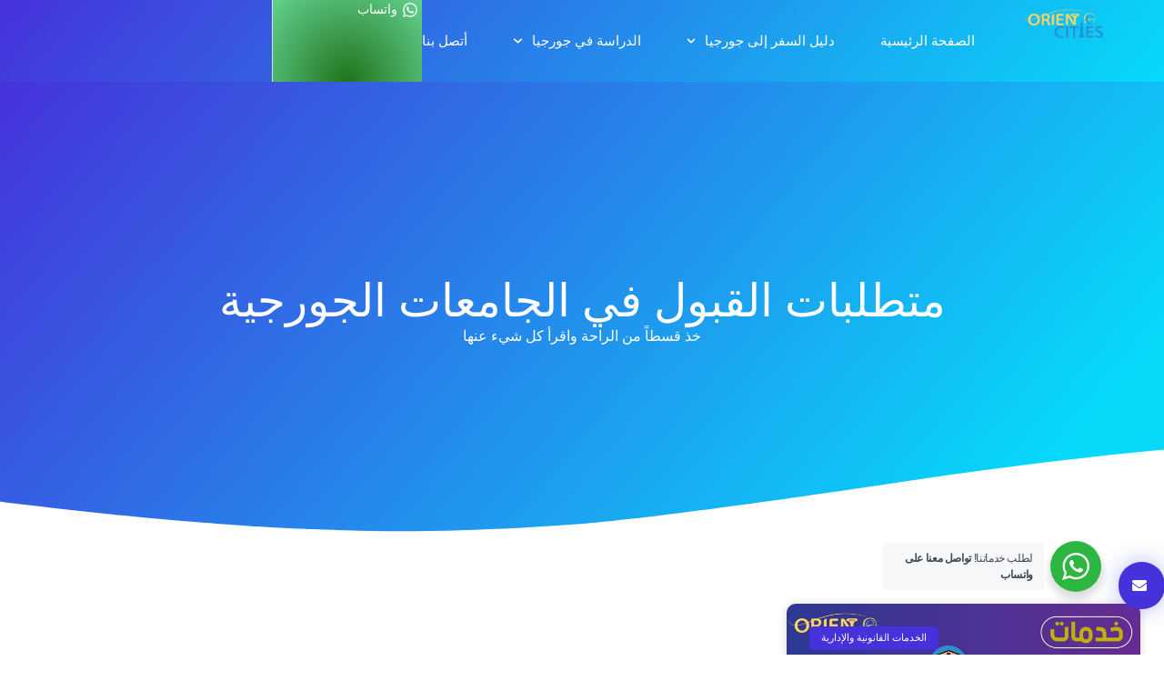

--- FILE ---
content_type: text/css
request_url: https://orientcities.com/wp-content/plugins/wpml-cms-nav/res/css/cms-navigation-base.css?ver=1.5.6
body_size: 386
content:
#menu-wrap{width:100%;height:30px;position:relative;z-index:100}#menu-wrap ul{padding:0;margin:0;list-style-type:none}#menu-wrap ul li{float:left;position:relative}#menu-wrap ul a,#menu-wrap ul a:visited{display:block;line-height:30px;padding-left:10px;padding-right:20px}#menu-wrap ul ul{visibility:hidden;position:absolute;height:0;top:30px;left:0;width:149px}#menu-wrap ul ul li{width:100%}#menu-wrap ul ul a,#menu-wrap ul ul a:visited{border:0;height:auto;line-height:15px;padding:5px 10px;width:150px}#menu-wrap ul li:hover ul,#menu-wrap ul a:hover ul{visibility:visible}#menu-wrap li,#menu-wrap a,#menu-wrap div{padding:0;margin:0}#menu-wrap li.section{line-height:25px;padding-left:10px;padding-right:11px}#menu-wrap li.selected_page{line-height:20px}#menu-wrap li.selected_subpage{line-height:25px;padding-left:10px;padding-right:11px}#menu-wrap li.selected_subpage a,#menu-wrap li.selected_subpage a:visited{padding-right:0;padding-left:0}#menu-wrap table{position:absolute;top:0;left:0;border-collapse:collapse}* html #menu-wrap{width:100%;width:100%}* html #menu-wrap a,* html #menu-wrap a:visited{width:10px;width:10px;padding-right:20px;white-space:nowrap}* html #menu-wrap ul ul{top:30px;top:30px}* html #menu-wrap ul ul a,* html #menu-wrap ul ul a:visited{width:150px;width:128px}.cms-nav-clearit{clear:both;height:0;line-height:.0;font-size:0}.cms-nav-sub-section{font-weight:bold;font-size:110%;list-style-type:none}ul li.cms-nav-sub-section:before{content:''!important}.cms-nav-sidebar ul,.cms-nav-sidebar li,.cms-nav-sidebar a{list-style:none;padding:0;margin:0}.cms-nav-sidebar ul ul,.cms-nav-sidebar ul li,.cms-nav-sidebar ul a,.cms-nav-sidebar li ul,.cms-nav-sidebar li li,.cms-nav-sidebar li a,.cms-nav-sidebar a ul,.cms-nav-sidebar a li,.cms-nav-sidebar a a{padding:0;margin:0}.cms-nav-sidebar ul li,.cms-nav-sidebar li li,.cms-nav-sidebar a li{position:relative;margin:4px 8px 2px 8px}